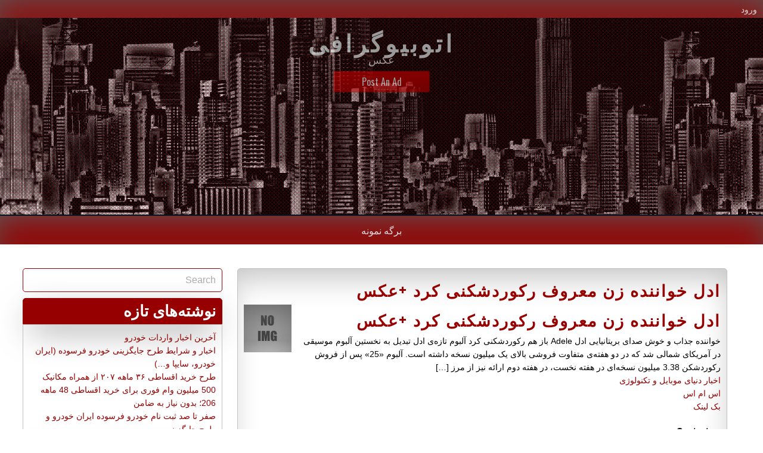

--- FILE ---
content_type: text/html; charset=UTF-8
request_url: http://www.supra-footwear.net/page-e7djosjupbx/
body_size: 8015
content:
<!DOCTYPE html>
<!--[if IE 7]>
<html class="ie ie7" dir="rtl" lang="fa-IR">
<![endif]-->
<!--[if IE 8]>
<html class="ie ie8" dir="rtl" lang="fa-IR">
<![endif]-->
<!--[if !(IE 7) & !(IE 8)]><!-->
<html dir="rtl" lang="fa-IR">
<!--<![endif]-->
<head>

<meta name="msvalidate.01" content="27A109FB7D20DEF1387AA1B7D2844DE0" />




	<meta charset="UTF-8">
	<meta name="viewport" content="width=device-width">
	<link rel="profile" href="http://gmpg.org/xfn/11">
	<link rel="pingback" href="http://www.supra-footwear.net/xmlrpc.php">
    <title>ادل خواننده زن معروف رکوردشکنی کرد +عکس &#8211; اتوبیوگرافی</title>
<link rel='dns-prefetch' href='//fonts.googleapis.com' />
<link rel='dns-prefetch' href='//s.w.org' />
<link rel="alternate" type="application/rss+xml" title="اتوبیوگرافی &raquo; خوراک" href="http://www.supra-footwear.net/feed/" />
<link rel="alternate" type="application/rss+xml" title="اتوبیوگرافی &raquo; خوراک دیدگاه‌ها" href="http://www.supra-footwear.net/comments/feed/" />
		<script type="text/javascript">
			window._wpemojiSettings = {"baseUrl":"https:\/\/s.w.org\/images\/core\/emoji\/12.0.0-1\/72x72\/","ext":".png","svgUrl":"https:\/\/s.w.org\/images\/core\/emoji\/12.0.0-1\/svg\/","svgExt":".svg","source":{"concatemoji":"http:\/\/www.supra-footwear.net\/wp-includes\/js\/wp-emoji-release.min.js?ver=5.2.21"}};
			!function(e,a,t){var n,r,o,i=a.createElement("canvas"),p=i.getContext&&i.getContext("2d");function s(e,t){var a=String.fromCharCode;p.clearRect(0,0,i.width,i.height),p.fillText(a.apply(this,e),0,0);e=i.toDataURL();return p.clearRect(0,0,i.width,i.height),p.fillText(a.apply(this,t),0,0),e===i.toDataURL()}function c(e){var t=a.createElement("script");t.src=e,t.defer=t.type="text/javascript",a.getElementsByTagName("head")[0].appendChild(t)}for(o=Array("flag","emoji"),t.supports={everything:!0,everythingExceptFlag:!0},r=0;r<o.length;r++)t.supports[o[r]]=function(e){if(!p||!p.fillText)return!1;switch(p.textBaseline="top",p.font="600 32px Arial",e){case"flag":return s([55356,56826,55356,56819],[55356,56826,8203,55356,56819])?!1:!s([55356,57332,56128,56423,56128,56418,56128,56421,56128,56430,56128,56423,56128,56447],[55356,57332,8203,56128,56423,8203,56128,56418,8203,56128,56421,8203,56128,56430,8203,56128,56423,8203,56128,56447]);case"emoji":return!s([55357,56424,55356,57342,8205,55358,56605,8205,55357,56424,55356,57340],[55357,56424,55356,57342,8203,55358,56605,8203,55357,56424,55356,57340])}return!1}(o[r]),t.supports.everything=t.supports.everything&&t.supports[o[r]],"flag"!==o[r]&&(t.supports.everythingExceptFlag=t.supports.everythingExceptFlag&&t.supports[o[r]]);t.supports.everythingExceptFlag=t.supports.everythingExceptFlag&&!t.supports.flag,t.DOMReady=!1,t.readyCallback=function(){t.DOMReady=!0},t.supports.everything||(n=function(){t.readyCallback()},a.addEventListener?(a.addEventListener("DOMContentLoaded",n,!1),e.addEventListener("load",n,!1)):(e.attachEvent("onload",n),a.attachEvent("onreadystatechange",function(){"complete"===a.readyState&&t.readyCallback()})),(n=t.source||{}).concatemoji?c(n.concatemoji):n.wpemoji&&n.twemoji&&(c(n.twemoji),c(n.wpemoji)))}(window,document,window._wpemojiSettings);
		</script>
		<style type="text/css">
img.wp-smiley,
img.emoji {
	display: inline !important;
	border: none !important;
	box-shadow: none !important;
	height: 1em !important;
	width: 1em !important;
	margin: 0 .07em !important;
	vertical-align: -0.1em !important;
	background: none !important;
	padding: 0 !important;
}
</style>
	<link rel='stylesheet' id='wp-block-library-rtl-css'  href='http://www.supra-footwear.net/wp-includes/css/dist/block-library/style-rtl.min.css?ver=5.2.21' type='text/css' media='all' />
<link rel='stylesheet' id='classifiedads_style-css'  href='http://www.supra-footwear.net/wp-content/themes/classified-ads/style.css?ver=5.2.21' type='text/css' media='all' />
<link rel='stylesheet' id='font-oswald-css'  href='//fonts.googleapis.com/css?family=Oswald%3A400%2C300%2C700&#038;ver=1' type='text/css' media='screen' />
<link rel='https://api.w.org/' href='http://www.supra-footwear.net/wp-json/' />
<link rel="EditURI" type="application/rsd+xml" title="RSD" href="http://www.supra-footwear.net/xmlrpc.php?rsd" />
<link rel="wlwmanifest" type="application/wlwmanifest+xml" href="http://www.supra-footwear.net/wp-includes/wlwmanifest.xml" /> 
<link rel='prev' title='یغما گلرویی بیوگرافی و عکس های یغما گلرویی' href='http://www.supra-footwear.net/page-enqgxkkagmr/' />
<link rel='next' title='مصاحبه صمیمانه با خانواده محمدعلی فردین (2)' href='http://www.supra-footwear.net/page-8desbmua0ql/' />
<meta name="generator" content="WordPress 5.2.21" />
<link rel="canonical" href="http://www.supra-footwear.net/page-e7djosjupbx/" />
<link rel='shortlink' href='http://www.supra-footwear.net/?p=636' />
<link rel="alternate" type="application/json+oembed" href="http://www.supra-footwear.net/wp-json/oembed/1.0/embed?url=http%3A%2F%2Fwww.supra-footwear.net%2Fpage-e7djosjupbx%2F" />
<link rel="alternate" type="text/xml+oembed" href="http://www.supra-footwear.net/wp-json/oembed/1.0/embed?url=http%3A%2F%2Fwww.supra-footwear.net%2Fpage-e7djosjupbx%2F&#038;format=xml" />
		<style type="text/css">
		header, header p, header h1 {color:;}   
		a:hover, details a:hover {color:;}
		nav ul li a:hover, nav ul ul li a:hover {color:;}     
 		footer {background:;}
 		.option-con {border:;} 
 		body, main, input {background:;}    
		</style>
    </head>
<body class="rtl post-template-default single single-post postid-636 single-format-standard">
<header>
<div class="top"><div id="site-login"><a href="http://www.supra-footwear.net/wp-login.php">ورود</a></div></div>
    <div  id="header-img" style="background: url('http://www.supra-footwear.net/wp-content/themes/classified-ads/img/classified-ads.png') repeat; height:100%;" > 
        <div id="header" >
		<a class="site-name" href="http://www.supra-footwear.net/"><h1>اتوبیوگرافی</h1></a>
		<p class="description">عکس</p>
				<div class="postanad">
				    <a href="http://www.supra-footwear.net/wp-admin/">
					Post An Ad				    </a>
				</div>		
        </div>
  </div>
    </header>
	<nav>
		<div class="nav-ico">
		<a href="#" id="menu-icon">	
			<span class="menu-button"> </span>
			<span class="menu-button"> </span>
			<span class="menu-button"> </span>
		</a>
	 	 <div class="menu"><ul>
<li class="page_item page-item-2"><a href="http://www.supra-footwear.net/برگه-نمونه/">برگه نمونه</a></li>
</ul></div>
		</div>	
	</nav>	
<!-- Start dynamic -->
	<main id="main" role="main">
		<section>
			  
			<article id="post-636" class="post-636 post type-post status-publish format-standard hentry category-23 tag-4155 tag-4157 tag-4161 tag-4156 tag-4158 tag-4162 tag-34636 tag-4159 tag-4160 tag-4052">		
								<h2><a href="http://www.supra-footwear.net/page-e7djosjupbx/">ادل خواننده زن معروف رکوردشکنی کرد +عکس</a></h2>
				<p class="img">			 
					<p class="img-def-single"> </p> 
				</p>
				<div class="content"><h2><a href="http://safiauto.ca/page-E7djOsjupbX" title="ادل" rel="canonical">ادل خواننده زن معروف رکوردشکنی کرد +عکس</a></h2>
<p>&#1582;&#1608;&#1575;&#1606;&#1606;&#1583;&#1607; &#1580;&#1584;&#1575;&#1576; &#1608; &#1582;&#1608;&#1588; &#1589;&#1583;&#1575;&#1740; &#1576;&#1585;&#1740;&#1578;&#1575;&#1606;&#1740;&#1575;&#1740;&#1740; &#1575;&#1583;&#1604; Adele &#1576;&#1575;&#1586; &#1607;&#1605; &#1585;&#1705;&#1608;&#1585;&#1583;&#1588;&#1705;&#1606;&#1740; &#1705;&#1585;&#1583; &#1570;&#1604;&#1576;&#1608;&#1605; &#1578;&#1575;&#1586;&#1607;&zwnj;&#1740; &#1575;&#1583;&#1604; &#1578;&#1576;&#1583;&#1740;&#1604; &#1576;&#1607; &#1606;&#1582;&#1587;&#1578;&#1740;&#1606; &#1570;&#1604;&#1576;&#1608;&#1605; &#1605;&#1608;&#1587;&#1740;&#1602;&#1740; &#1583;&#1585; &#1570;&#1605;&#1585;&#1740;&#1705;&#1575;&#1740; &#1588;&#1605;&#1575;&#1604;&#1740; &#1588;&#1583; &#1705;&#1607; &#1583;&#1585; &#1583;&#1608; &#1607;&#1601;&#1578;&#1607;&zwnj;&#1740; &#1605;&#1578;&#1601;&#1575;&#1608;&#1578; &#1601;&#1585;&#1608;&#1588;&#1740; &#1576;&#1575;&#1604;&#1575;&#1740; &#1740;&#1705; &#1605;&#1740;&#1604;&#1740;&#1608;&#1606; &#1606;&#1587;&#1582;&#1607; &#1583;&#1575;&#1588;&#1578;&#1607; &#1575;&#1587;&#1578;. &#1570;&#1604;&#1576;&#1608;&#1605; &laquo;25&raquo; &#1662;&#1587; &#1575;&#1586; &#1601;&#1585;&#1608;&#1588; &#1585;&#1705;&#1608;&#1585;&#1583;&#1588;&#1705;&#1606; 3.38 &#1605;&#1740;&#1604;&#1740;&#1608;&#1606; &#1606;&#1587;&#1582;&#1607;&zwnj;&#1575;&#1740; &#1583;&#1585; &#1607;&#1601;&#1578;&#1607; &#1606;&#1582;&#1587;&#1578;&#1548; &#1583;&#1585; &#1607;&#1601;&#1578;&#1607; &#1583;&#1608;&#1605; &#1575;&#1585;&#1575;&#1574;&#1607; &#1606;&#1740;&#1586; &#1575;&#1586; &#1605;&#1585;&#1586; [&hellip;]</p>
<p><a href="http://ellainstitute.mobi/">اخبار دنیای موبایل و تکنولوژی</a></p>
<p><a href="http://yqdjsx.com/">اس ام اس</a><br /><a href="http://backlink.behtarinseo.ir/">بک لینک</a></p>
</div>
				<div class="meta-box-vision">
				<table>
					<tr><th><strong>Contacts:</strong></th></tr>
									</table>
				</div>
					<small>Posted by: </small> <em></em> <small>on</small>	
					<em class="entry-date"> دسامبر 5, 2015</em>
				<div class="tag-s"> Tags: <a href="http://www.supra-footwear.net/tag/%d8%a7%d8%af%d9%84-%d8%b9%da%a9%d8%b3/" rel="tag">ادل +عکس</a> <a href="http://www.supra-footwear.net/tag/%d8%a7%d8%af%d9%84-%da%a9%d8%b1%d8%af/" rel="tag">ادل کرد</a> <a href="http://www.supra-footwear.net/tag/%d8%a7%d8%af%d9%84-%d9%85%d8%b9%d8%b1%d9%88%d9%81/" rel="tag">ادل معروف</a> <a href="http://www.supra-footwear.net/tag/%d8%ae%d9%88%d8%a7%d9%86%d9%86%d8%af%d9%87-%d8%b9%da%a9%d8%b3/" rel="tag">خواننده +عکس</a> <a href="http://www.supra-footwear.net/tag/%d8%ae%d9%88%d8%a7%d9%86%d9%86%d8%af%d9%87-%da%a9%d8%b1%d8%af/" rel="tag">خواننده کرد</a> <a href="http://www.supra-footwear.net/tag/%d8%b1%da%a9%d9%88%d8%b1%d8%af%d8%b4%da%a9%d9%86%db%8c/" rel="tag">رکوردشکنی</a> <a href="http://www.supra-footwear.net/tag/%d8%b2%d9%86/" rel="tag">زن</a> <a href="http://www.supra-footwear.net/tag/%d8%b2%d9%86-%d8%b9%da%a9%d8%b3/" rel="tag">زن +عکس</a> <a href="http://www.supra-footwear.net/tag/%d8%b2%d9%86-%da%a9%d8%b1%d8%af/" rel="tag">زن کرد</a> <a href="http://www.supra-footwear.net/tag/%d8%b9%da%a9%d8%b3-%d9%85%d8%b9%d8%b1%d9%88%d9%81/" rel="tag">عکس معروف</a> </div>
				<div class="postpagination">
				  <span class="prevpost"><a href="http://www.supra-footwear.net/page-enqgxkkagmr/" rel="prev"> <span class="meta-nav">&larr;</span>previous</a></span>
				 <span class="nextpost"><a href="http://www.supra-footwear.net/page-8desbmua0ql/" rel="next">next <span class="meta-nav">&rarr;</span></a></span>
				</div>
		   </article>
			<div class="commen"></div>
			<!-- End dynamic -->
		</section>
		<aside>
			<ul>	
				<li id="magenet_widget-2" class="widget widget_magenet_widget"><aside class="widget magenet_widget_box"><div class="mads-block"></div></aside></li>
<li id="search-2" class="widget widget_search"><form role="search" method="get" id="searchform" action="http://www.supra-footwear.net/">
  <div>
    <input class="searchinput" type="text" onfocus="if (this.value == 'Search') {this.value = '';}" onblur="if (this.value == '') {this.value = 'Search';}"  value="Search" name="s" id="s" />
  </div>
</form></li>
		<li id="recent-posts-2" class="widget widget_recent_entries">		<h2 class="widgettitle">نوشته‌های تازه</h2>
		<ul>
											<li>
					<a href="http://www.supra-footwear.net/%d8%a2%d8%ae%d8%b1%db%8c%d9%86-%d8%a7%d8%ae%d8%a8%d8%a7%d8%b1-%d9%88%d8%a7%d8%b1%d8%af%d8%a7%d8%aa-%d8%ae%d9%88%d8%af%d8%b1%d9%88/">آخرین اخبار واردات خودرو</a>
									</li>
											<li>
					<a href="http://www.supra-footwear.net/%d8%a7%d8%ae%d8%a8%d8%a7%d8%b1-%d9%88-%d8%b4%d8%b1%d8%a7%db%8c%d8%b7-%d8%b7%d8%b1%d8%ad-%d8%ac%d8%a7%db%8c%da%af%d8%b2%db%8c%d9%86%db%8c-%d8%ae%d9%88%d8%af%d8%b1%d9%88-%d9%81%d8%b1%d8%b3%d9%88%d8%af/">اخبار و شرایط طرح جایگزینی خودرو فرسوده (ایران خودرو، سایپا و…)</a>
									</li>
											<li>
					<a href="http://www.supra-footwear.net/%d8%b7%d8%b1%d8%ad-%d8%ae%d8%b1%db%8c%d8%af-%d8%a7%d9%82%d8%b3%d8%a7%d8%b7%db%8c-%db%b3%db%b6-%d9%85%d8%a7%d9%87%d9%87-%db%b2%db%b0%db%b7-%d8%a7%d8%b2-%d9%87%d9%85%d8%b1%d8%a7%d9%87-%e2%80%8c%d9%85/">طرح خرید اقساطی ۳۶ ماهه ۲۰۷ از همراه ‌مکانیک</a>
									</li>
											<li>
					<a href="http://www.supra-footwear.net/500-%d9%85%db%8c%d9%84%db%8c%d9%88%d9%86-%d9%88%d8%a7%d9%85-%d9%81%d9%88%d8%b1%db%8c-%d8%a8%d8%b1%d8%a7%db%8c-%d8%ae%d8%b1%db%8c%d8%af-%d8%a7%d9%82%d8%b3%d8%a7%d8%b7%db%8c-48-%d9%85%d8%a7%d9%87%d9%87/">500 میلیون وام فوری برای خرید اقساطی 48 ماهه 206؛ بدون نیاز به ضامن</a>
									</li>
											<li>
					<a href="http://www.supra-footwear.net/%d8%b5%d9%81%d8%b1-%d8%aa%d8%a7-%d8%b5%d8%af-%d8%ab%d8%a8%d8%aa-%d9%86%d8%a7%d9%85-%d8%ae%d9%88%d8%af%d8%b1%d9%88-%d9%81%d8%b1%d8%b3%d9%88%d8%af%d9%87-%d8%a7%db%8c%d8%b1%d8%a7%d9%86-%d8%ae%d9%88%d8%af/">صفر تا صد ثبت نام خودرو فرسوده ایران خودرو و طرح جایگزینی</a>
									</li>
					</ul>
		</li>
<li id="archives-2" class="widget widget_archive"><h2 class="widgettitle">بایگانی‌ها</h2>
		<ul>
				<li><a href='http://www.supra-footwear.net/2026/01/'>ژانویه 2026</a></li>
	<li><a href='http://www.supra-footwear.net/2025/12/'>دسامبر 2025</a></li>
	<li><a href='http://www.supra-footwear.net/2025/11/'>نوامبر 2025</a></li>
	<li><a href='http://www.supra-footwear.net/2025/10/'>اکتبر 2025</a></li>
	<li><a href='http://www.supra-footwear.net/2025/09/'>سپتامبر 2025</a></li>
	<li><a href='http://www.supra-footwear.net/2017/02/'>فوریه 2017</a></li>
	<li><a href='http://www.supra-footwear.net/2017/01/'>ژانویه 2017</a></li>
	<li><a href='http://www.supra-footwear.net/2016/12/'>دسامبر 2016</a></li>
	<li><a href='http://www.supra-footwear.net/2016/11/'>نوامبر 2016</a></li>
	<li><a href='http://www.supra-footwear.net/2016/10/'>اکتبر 2016</a></li>
	<li><a href='http://www.supra-footwear.net/2016/09/'>سپتامبر 2016</a></li>
	<li><a href='http://www.supra-footwear.net/2016/08/'>آگوست 2016</a></li>
	<li><a href='http://www.supra-footwear.net/2016/07/'>جولای 2016</a></li>
	<li><a href='http://www.supra-footwear.net/2016/06/'>ژوئن 2016</a></li>
	<li><a href='http://www.supra-footwear.net/2016/05/'>می 2016</a></li>
	<li><a href='http://www.supra-footwear.net/2016/04/'>آوریل 2016</a></li>
	<li><a href='http://www.supra-footwear.net/2016/03/'>مارس 2016</a></li>
	<li><a href='http://www.supra-footwear.net/2016/02/'>فوریه 2016</a></li>
	<li><a href='http://www.supra-footwear.net/2016/01/'>ژانویه 2016</a></li>
	<li><a href='http://www.supra-footwear.net/2015/12/'>دسامبر 2015</a></li>
	<li><a href='http://www.supra-footwear.net/2015/11/'>نوامبر 2015</a></li>
	<li><a href='http://www.supra-footwear.net/2015/10/'>اکتبر 2015</a></li>
		</ul>
			</li>
<li id="categories-2" class="widget widget_categories"><h2 class="widgettitle">دسته‌ها</h2>
		<ul>
				<li class="cat-item cat-item-29874"><a href="http://www.supra-footwear.net/category/%d8%a2%da%af%d9%87%db%8c/">آگهی</a>
</li>
	<li class="cat-item cat-item-270"><a href="http://www.supra-footwear.net/category/%d8%a2%d9%85%d9%88%d8%b2%d8%b4/">آموزش</a>
</li>
	<li class="cat-item cat-item-18"><a href="http://www.supra-footwear.net/category/%d8%a7%d8%aa%d9%88%d8%a8%db%8c%d9%88%da%af%d8%b1%d8%a7%d9%81%db%8c/">اتوبیوگرافی</a>
</li>
	<li class="cat-item cat-item-469"><a href="http://www.supra-footwear.net/category/%d8%a7%d8%b3-%d8%a7%d9%85-%d8%a7%d8%b3/">اس ام اس</a>
</li>
	<li class="cat-item cat-item-279"><a href="http://www.supra-footwear.net/category/%d8%a7%d8%b7%d9%84%d8%a7%d8%b9%d8%a7%d8%aa/">اطلاعات</a>
</li>
	<li class="cat-item cat-item-53"><a href="http://www.supra-footwear.net/category/%d8%a7%db%8c%d8%b1%d8%a7%d9%86%db%8c/">ایرانی</a>
</li>
	<li class="cat-item cat-item-9"><a href="http://www.supra-footwear.net/category/%d8%a8%d8%a7%d8%b2%db%8c%da%af%d8%b1/">بازیگر</a>
</li>
	<li class="cat-item cat-item-94"><a href="http://www.supra-footwear.net/category/%d8%a8%d9%87%d8%aa%d8%b1%db%8c%d9%86/">بهترین</a>
</li>
	<li class="cat-item cat-item-4"><a href="http://www.supra-footwear.net/category/%d8%a8%db%8c%d9%88%da%af%d8%b1%d8%a7%d9%81%db%8c/">بیوگرافی</a>
</li>
	<li class="cat-item cat-item-329"><a href="http://www.supra-footwear.net/category/%d9%be%d8%b3%d8%b1/">پسر</a>
</li>
	<li class="cat-item cat-item-256"><a href="http://www.supra-footwear.net/category/%d8%ac%d8%a7%d9%84%d8%a8/">جالب</a>
</li>
	<li class="cat-item cat-item-5"><a href="http://www.supra-footwear.net/category/%d8%ac%d8%af%db%8c%d8%af/">جدید</a>
</li>
	<li class="cat-item cat-item-62"><a href="http://www.supra-footwear.net/category/%d8%ae%d8%a8%d8%b1/">خبر</a>
</li>
	<li class="cat-item cat-item-733"><a href="http://www.supra-footwear.net/category/%d8%ae%d9%86%d8%af%d9%87-%d8%af%d8%a7%d8%b1/">خنده دار</a>
</li>
	<li class="cat-item cat-item-130"><a href="http://www.supra-footwear.net/category/%d8%af%d8%ae%d8%aa%d8%b1/">دختر</a>
</li>
	<li class="cat-item cat-item-1"><a href="http://www.supra-footwear.net/category/%d8%af%d8%b3%d8%aa%d9%87%e2%80%8c%d8%a8%d9%86%d8%af%db%8c-%d9%86%d8%b4%d8%af%d9%87/">دسته‌بندی نشده</a>
</li>
	<li class="cat-item cat-item-23"><a href="http://www.supra-footwear.net/category/%d8%b2%d9%86/">زن</a>
</li>
	<li class="cat-item cat-item-295"><a href="http://www.supra-footwear.net/category/%d8%b2%d9%86%d8%af%da%af%db%8c%d9%86%d8%a7%d9%85%d9%87/">زندگینامه</a>
</li>
	<li class="cat-item cat-item-25"><a href="http://www.supra-footwear.net/category/%d8%b2%db%8c%d8%a8%d8%a7/">زیبا</a>
</li>
	<li class="cat-item cat-item-843"><a href="http://www.supra-footwear.net/category/%d8%b3%d8%b1%db%8c%d8%a7%d9%84/">سریال</a>
</li>
	<li class="cat-item cat-item-19"><a href="http://www.supra-footwear.net/category/%d8%b9%da%a9%d8%b3/">عکس</a>
</li>
	<li class="cat-item cat-item-557"><a href="http://www.supra-footwear.net/category/%d9%81%db%8c%d9%84%d9%85-2/">فیلم</a>
</li>
	<li class="cat-item cat-item-73"><a href="http://www.supra-footwear.net/category/%da%af%d9%81%d8%aa-%d9%88-%da%af%d9%88/">گفت و گو</a>
</li>
	<li class="cat-item cat-item-39"><a href="http://www.supra-footwear.net/category/%d9%85%d8%af%d9%84/">مدل</a>
</li>
	<li class="cat-item cat-item-108"><a href="http://www.supra-footwear.net/category/%d9%85%d8%b1%d8%af/">مرد</a>
</li>
	<li class="cat-item cat-item-2797"><a href="http://www.supra-footwear.net/category/%d9%85%d8%b5%d8%a7%d8%ad%d8%a8%d9%87/">مصاحبه</a>
</li>
		</ul>
			</li>
<li id="meta-2" class="widget widget_meta"><h2 class="widgettitle">اطلاعات</h2>
			<ul>
						<li><a href="http://www.supra-footwear.net/wp-login.php">ورود</a></li>
			<li><a href="http://www.supra-footwear.net/feed/"><abbr title="هم‌نشری سراسر ساده">RSS</abbr> نوشته‌ها</a></li>
			<li><a href="http://www.supra-footwear.net/comments/feed/"><abbr title="هم‌نشری سراسر ساده">RSS</abbr> دیدگاه‌ها</a></li>
			<li><a href="https://wordpress.org/" title="با نیروی وردپرس، بهترین ابزار وبلاگنویسی جهان.">WordPress.org</a></li>			</ul>
			</li>
			</ul>
			
			
			
						
<a title="بهترین بک لینک" alt="بهترین بک لینک" href="https://behtarinbacklink.com/">خرید بک لینک</a><br>


<a href="https://gennexium40.com/">آپدیت آفلاین نود 32</a><br>


<a href="http://cymbalta3060mg.com/">یوزر پسورد نود 32</a><br>


<div style="display:none;"><a href="https://baxiran.com">&#1587;&#1575;&#1740;&#1578; &#1588;&#1585;&#1591; &#1576;&#1606;&#1583;&#1740; &#1575;&#1606;&#1601;&#1580;&#1575;&#1585;</a></div>



<div style="display:none;"><a href="https://bia.bet">&#1587;&#1575;&#1740;&#1578; &#1576;&#1575;&#1586;&#1740; &#1575;&#1606;&#1601;&#1580;&#1575;&#1585;</a></div>
<div style="display:none;"><a href="https://btl90.online">&#1587;&#1575;&#1740;&#1578; &#1575;&#1606;&#1601;&#1580;&#1575;&#1585;</a></div>



<div id="5484312" style="display:none;"><a href="https://bet303.online/">&#1576;&#1578; &#1779;&#1776;&#1779;</a></div>


<div style="display:none;"><a href="https://enfejar.games/">&#1587;&#1575;&#1740;&#1578; &#1575;&#1606;&#1601;&#1580;&#1575;&#1585;</a></div>


<div style="display:none;"><a href="https://jetbet90.info/">&#1580;&#1578; &#1576;&#1578;</a></div>


<div style="display:none;"><a href="https://shirbet.com/">&#1587;&#1575;&#1740;&#1578; &#1588;&#1585;&#1591; &#1576;&#1606;&#1583;&#1740; shirbet</a></div>


<div style="display:none;"><a href="https://sibbet90.site/">sibbet90</a></div>


<div style="display:none;"><a href="https://www.enfejar.vip/">&#1576;&#1575;&#1586;&#1740; &#1575;&#1606;&#1601;&#1580;&#1575;&#1585;</a></div>


<div style="display:none;"><a href="https://betball90.org/">&#1570;&#1583;&#1585;&#1587; &#1587;&#1575;&#1740;&#1578; &#1588;&#1585;&#1591; &#1576;&#1606;&#1583;&#1740; &#1576;&#1578; &#1576;&#1575;&#1604; 90</a></div>


<div style="display:none;"><a href="https://bazienfejar.vip/">&#1576;&#1575;&#1586;&#1740; &#1575;&#1606;&#1601;&#1580;&#1575;&#1585;</a></div>


<div style="display:none;"><a href="https://www.jetbet90.bet/">&#1580;&#1578; &#1576;&#1578; &#1576;&#1583;&#1608;&#1606; &#1601;&#1740;&#1604;&#1578;&#1585;</a></div>


<div id="983276" style="display:none;"><a href="https://enfej.online/">&#1576;&#1575;&#1586;&#1740; &#1575;&#1606;&#1601;&#1580;&#1575;&#1585;</a></div>


<div style="display:none;"><a href="https://lanacasino.info/">&#1604;&#1575;&#1606;&#1575; &#1705;&#1575;&#1586;&#1740;&#1606;&#1608;</a></div>


<div style="display:none;"><a href="https://betforward-shart.com/">betorward</a></div>


<div style="display:none;"><a href="https://1xbet-ir1.xyz/">&#1608;&#1575;&#1606; &#1575;&#1740;&#1705;&#1587; &#1576;&#1578;</a></div>


<div style="display:none;"><a href="https://ace90.bet/">ace90</a></div>


<div style="display:none;"><a href="https://jetbet-fa.com/">&#1580;&#1578; &#1576;&#1578;</a></div>


<div style="display:none;"><a href="https://bet-forward.com/">&#1576;&#1578; &#1601;&#1608;&#1585;&#1608;&#1575;&#1585;&#1583;</a></div>

<div style="display:none;"><a href="https://riverpoker.online/">&#1585;&#1740;&#1608;&#1585; &#1662;&#1608;&#1705;&#1585;</a></div>

<div style="display:none;"><a href="https://emperorpoker.online/">&#1575;&#1605;&#1662;&#1585;&#1608;&#1585; &#1662;&#1608;&#1705;&#1585;</a></div>


<div style="display:none;"><a href="https://baxbet.info/">baxbet</a></div>



<div style="display:none;"><a href="https://mojavz.com/listing-category/license/purchase-of-identity-documents">&#1582;&#1585;&#1740;&#1583; &#1588;&#1606;&#1575;&#1587;&#1606;&#1575;&#1605;&#1607;</a></div>
<div style="display:none;"><a href="https://bettime90vip.com/">&#1587;&#1575;&#1740;&#1578; &#1588;&#1585;&#1591; &#1576;&#1606;&#1583;&#1740; &#1576;&#1578; &#1578;&#1575;&#1740;&#1605; vip</a></div>
<div style="display:none;"><a href="https://farsi1xbet.info/">&#1570;&#1583;&#1585;&#1587; &#1580;&#1583;&#1740;&#1583; &#1608;&#1575;&#1606; &#1575;&#1740;&#1705;&#1587; &#1576;&#1578;</a></div>



<div id="9543975" style="display:none;"><a href="https://jetland.fun">&#1576;&#1575;&#1586;&#1740; &#1575;&#1606;&#1601;&#1580;&#1575;&#1585;</a></div>
<div id="95435831" style="display:none;"><a href="https://jetbet90.blog">&#1587;&#1575;&#1740;&#1578; &#1576;&#1578;</a></div>
<div id="359025831" style="display:none;"><a href="https://jetbet90.site">&#1587;&#1575;&#1740;&#1578; &#1588;&#1585;&#1591; &#1576;&#1606;&#1583;&#1740;</a></div>
<div style="display:none;"><a href="https://1xbet-nofilter.com">&#1575;&#1583;&#1585;&#1587; &#1576;&#1583;&#1608;&#1606; &#1601;&#1740;&#1604;&#1578;&#1585; &#1608;&#1575;&#1606; &#1575;&#1740;&#1705;&#1587; &#1576;&#1578;</a></div>
<div style="display:none;"><a href="https://www.1xbet-ir.app">&#1583;&#1575;&#1606;&#1604;&#1608;&#1583; &#1575;&#1662;&#1604;&#1740;&#1705;&#1740;&#1588;&#1606; &#1608;&#1575;&#1606; &#1575;&#1740;&#1705;&#1587; &#1576;&#1578;</a></div>
<div style="display:none;"><a href="https://www.amoozeshbet.com">&#1583;&#1575;&#1606;&#1604;&#1608;&#1583; &#1575;&#1662;&#1604;&#1740;&#1705;&#1740;&#1588;&#1606; &#1608;&#1575;&#1606; &#1575;&#1740;&#1705;&#1587; &#1576;&#1578;</a></div>
<div style="display:none;"><a href="https://winxbet.game/fa/">&#1576;&#1607;&#1578;&#1585;&#1740;&#1606; &#1587;&#1575;&#1740;&#1578; &#1662;&#1740;&#1588; &#1576;&#1740;&#1606;&#1740; &#1601;&#1608;&#1578;&#1576;&#1575;&#1604;</a></div>


<div style="display:none;">
<a href="https://t.me/dancebets">&#1583;&#1606;&#1587;&#8204;&#1576;&#1578;</a>
<a href="https://www.instagram.com/dancebets?igsh=MWkyamVjMTFvbHloaA==">&#1583;&#1606;&#1587;&#1576;&#1578;</a>
<a href="https://youtube.com/@dance_bets?si=bXR-7Nggm1MFAlk_">&#1587;&#1575;&#1740;&#1578; &#1588;&#1585;&#1591;&#8204;&#1576;&#1606;&#1583;&#1740;</a>
<a href="https://X.com/dancebetvip?s=21">&#1576;&#1575;&#1586;&#1740;&#8204;&#1575;&#1606;&#1601;&#1580;&#1575;&#1585;</a>
<a href="https://www.facebook.com/share/17Tmtdeakd/?mibextid=wwXIfr">&#1588;&#1585;&#1591;&#8204;&#1576;&#1606;&#1583;&#1740;</a>
<a href="https://www.instagram.com/delbet.siteshartbandi?igsh=MXIxZ3B1enAyZHJrZw==">&#1587;&#1575;&#1740;&#1578; &#1588;&#1585;&#1591;&#8204;&#1576;&#1606;&#1583;&#1740;</a>
</div>


<div style="display:none;"><a href="https://sibbet.info/sib-bet-application/">&#1575;&#1662;&#1604;&#1740;&#1705;&#1740;&#1588;&#1606; &#1588;&#1585;&#1591; &#1576;&#1606;&#1583;&#1740; sibbet</a></div>



<div style="display:none;"><a href="https://dancebet.dance/">&#1587;&#1575;&#1740;&#1578; &#1588;&#1585;&#1591;&#1576;&#1606;&#1583;&#1740;</a></div>

<div style="display:none;"><a href="https://bakht.org">&#1587;&#1575;&#1740;&#1578; &#1588;&#1585;&#1591; &#1576;&#1606;&#1583;&#1740;</a></div>
<div style="display:none;"><a href="https://vegasbet.game/en">&#1587;&#1575;&#1740;&#1578; &#1588;&#1585;&#1591; &#1576;&#1606;&#1583;&#1740;</a></div>
<div style="display:none;"><a href="https://dancebetvip.com/">&#1587;&#1575;&#1740;&#1578; &#1588;&#1585;&#1591; &#1576;&#1606;&#1583;&#1740;</a></div>

<div style="display:none;"><a href="https://betland90.net">&#1588;&#1585;&#1591;&#1576;&#1606;&#1583;&#1740; &#1601;&#1608;&#1578;&#1576;&#1575;&#1604;</a></div>

<div style="display:none;"><a href="https://delbet.bet">&#1587;&#1575;&#1740;&#1578; &#1588;&#1585;&#1591; &#1576;&#1606;&#1583;&#1740;</a></div>
<div style="display:none;"><a href="https://delbet90.games">&#1587;&#1575;&#1740;&#1578; &#1588;&#1585;&#1591; &#1576;&#1606;&#1583;&#1740;</a></div>
<div style="display:none;"><a href="https://hotbetdonya.org/">&#1587;&#1575;&#1740;&#1578; &#1588;&#1585;&#1591; &#1576;&#1606;&#1583;&#1740;</a></div>
<div style="display:none;"><a href="https://dance-bet.net">&#1587;&#1575;&#1740;&#1578; &#1588;&#1585;&#1591; &#1576;&#1606;&#1583;&#1740;</a></div>
<link href="//behtarinbacklink.com/ads/css/style-7.css" rel="stylesheet" type="text/css">
<div class="behtarinseo">
<div><div style="border: 1px solid #000;text-align: center;text-decoration: none !important;"><a title="خرید آنتی ویروس" alt="خرید آنتی ویروس" rel="follow" href="https://keyiran.com">خرید آنتی ویروس</a></div></div></div>
			
		</aside>
		
		
	</main>
<!-- End dynamic -->
<!-- wmm w -->  <footer>
<div id="footer"> 
<details class="deklaracia">
<summary>All rights reserved &copy; اتوبیوگرافی</summary>
	    <p><a href="http://wordpress.org/" title="">Powered by WordPress</a></p>
<p><a href="http://seosthemes.com/" target="_blank">Theme by SEOS</a></p>	
	</details>
   </div> 
</footer>
<script type='text/javascript' src='http://www.supra-footwear.net/wp-includes/js/wp-embed.min.js?ver=5.2.21'></script>
</body>
</html>
<!-- Page generated by LiteSpeed Cache 4.4.6 on 2026-02-02 07:47:24 -->